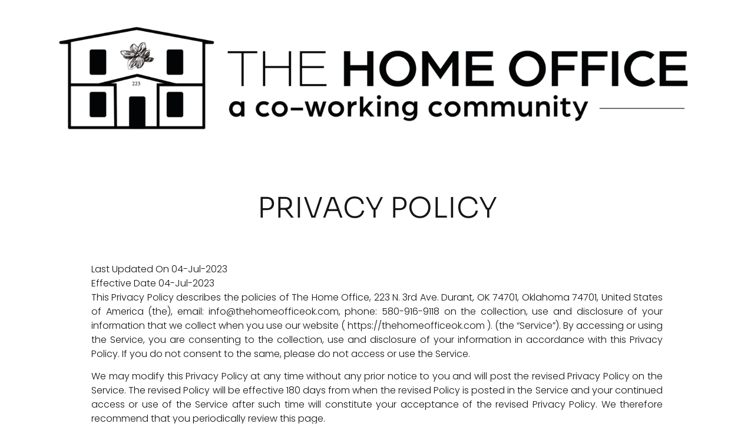

--- FILE ---
content_type: text/html; charset=UTF-8
request_url: https://thehomeofficeok.com/privacy-policy/
body_size: 10772
content:
<!doctype html>
<html lang="en-US">
<head>
	<meta charset="UTF-8">
	<meta name="viewport" content="width=device-width, initial-scale=1">
	<link rel="profile" href="https://gmpg.org/xfn/11">
	<title>Privacy Policy &#8211; The Home Office</title>
<meta name='robots' content='max-image-preview:large' />
	<style>img:is([sizes="auto" i], [sizes^="auto," i]) { contain-intrinsic-size: 3000px 1500px }</style>
	<script id="cookieyes" type="text/javascript" src="https://cdn-cookieyes.com/client_data/c4fcc67ffd0a905e87fc7aec/script.js"></script><link rel="alternate" type="application/rss+xml" title="The Home Office &raquo; Feed" href="https://thehomeofficeok.com/feed/" />
<link rel="alternate" type="application/rss+xml" title="The Home Office &raquo; Comments Feed" href="https://thehomeofficeok.com/comments/feed/" />
<script>
window._wpemojiSettings = {"baseUrl":"https:\/\/s.w.org\/images\/core\/emoji\/16.0.1\/72x72\/","ext":".png","svgUrl":"https:\/\/s.w.org\/images\/core\/emoji\/16.0.1\/svg\/","svgExt":".svg","source":{"concatemoji":"https:\/\/thehomeofficeok.com\/wp-includes\/js\/wp-emoji-release.min.js?ver=6.8.3"}};
/*! This file is auto-generated */
!function(s,n){var o,i,e;function c(e){try{var t={supportTests:e,timestamp:(new Date).valueOf()};sessionStorage.setItem(o,JSON.stringify(t))}catch(e){}}function p(e,t,n){e.clearRect(0,0,e.canvas.width,e.canvas.height),e.fillText(t,0,0);var t=new Uint32Array(e.getImageData(0,0,e.canvas.width,e.canvas.height).data),a=(e.clearRect(0,0,e.canvas.width,e.canvas.height),e.fillText(n,0,0),new Uint32Array(e.getImageData(0,0,e.canvas.width,e.canvas.height).data));return t.every(function(e,t){return e===a[t]})}function u(e,t){e.clearRect(0,0,e.canvas.width,e.canvas.height),e.fillText(t,0,0);for(var n=e.getImageData(16,16,1,1),a=0;a<n.data.length;a++)if(0!==n.data[a])return!1;return!0}function f(e,t,n,a){switch(t){case"flag":return n(e,"\ud83c\udff3\ufe0f\u200d\u26a7\ufe0f","\ud83c\udff3\ufe0f\u200b\u26a7\ufe0f")?!1:!n(e,"\ud83c\udde8\ud83c\uddf6","\ud83c\udde8\u200b\ud83c\uddf6")&&!n(e,"\ud83c\udff4\udb40\udc67\udb40\udc62\udb40\udc65\udb40\udc6e\udb40\udc67\udb40\udc7f","\ud83c\udff4\u200b\udb40\udc67\u200b\udb40\udc62\u200b\udb40\udc65\u200b\udb40\udc6e\u200b\udb40\udc67\u200b\udb40\udc7f");case"emoji":return!a(e,"\ud83e\udedf")}return!1}function g(e,t,n,a){var r="undefined"!=typeof WorkerGlobalScope&&self instanceof WorkerGlobalScope?new OffscreenCanvas(300,150):s.createElement("canvas"),o=r.getContext("2d",{willReadFrequently:!0}),i=(o.textBaseline="top",o.font="600 32px Arial",{});return e.forEach(function(e){i[e]=t(o,e,n,a)}),i}function t(e){var t=s.createElement("script");t.src=e,t.defer=!0,s.head.appendChild(t)}"undefined"!=typeof Promise&&(o="wpEmojiSettingsSupports",i=["flag","emoji"],n.supports={everything:!0,everythingExceptFlag:!0},e=new Promise(function(e){s.addEventListener("DOMContentLoaded",e,{once:!0})}),new Promise(function(t){var n=function(){try{var e=JSON.parse(sessionStorage.getItem(o));if("object"==typeof e&&"number"==typeof e.timestamp&&(new Date).valueOf()<e.timestamp+604800&&"object"==typeof e.supportTests)return e.supportTests}catch(e){}return null}();if(!n){if("undefined"!=typeof Worker&&"undefined"!=typeof OffscreenCanvas&&"undefined"!=typeof URL&&URL.createObjectURL&&"undefined"!=typeof Blob)try{var e="postMessage("+g.toString()+"("+[JSON.stringify(i),f.toString(),p.toString(),u.toString()].join(",")+"));",a=new Blob([e],{type:"text/javascript"}),r=new Worker(URL.createObjectURL(a),{name:"wpTestEmojiSupports"});return void(r.onmessage=function(e){c(n=e.data),r.terminate(),t(n)})}catch(e){}c(n=g(i,f,p,u))}t(n)}).then(function(e){for(var t in e)n.supports[t]=e[t],n.supports.everything=n.supports.everything&&n.supports[t],"flag"!==t&&(n.supports.everythingExceptFlag=n.supports.everythingExceptFlag&&n.supports[t]);n.supports.everythingExceptFlag=n.supports.everythingExceptFlag&&!n.supports.flag,n.DOMReady=!1,n.readyCallback=function(){n.DOMReady=!0}}).then(function(){return e}).then(function(){var e;n.supports.everything||(n.readyCallback(),(e=n.source||{}).concatemoji?t(e.concatemoji):e.wpemoji&&e.twemoji&&(t(e.twemoji),t(e.wpemoji)))}))}((window,document),window._wpemojiSettings);
</script>
<style id='wp-emoji-styles-inline-css'>

	img.wp-smiley, img.emoji {
		display: inline !important;
		border: none !important;
		box-shadow: none !important;
		height: 1em !important;
		width: 1em !important;
		margin: 0 0.07em !important;
		vertical-align: -0.1em !important;
		background: none !important;
		padding: 0 !important;
	}
</style>
<link rel='stylesheet' id='wp-block-library-css' href='https://thehomeofficeok.com/wp-includes/css/dist/block-library/style.min.css?ver=6.8.3' media='all' />
<style id='global-styles-inline-css'>
:root{--wp--preset--aspect-ratio--square: 1;--wp--preset--aspect-ratio--4-3: 4/3;--wp--preset--aspect-ratio--3-4: 3/4;--wp--preset--aspect-ratio--3-2: 3/2;--wp--preset--aspect-ratio--2-3: 2/3;--wp--preset--aspect-ratio--16-9: 16/9;--wp--preset--aspect-ratio--9-16: 9/16;--wp--preset--color--black: #000000;--wp--preset--color--cyan-bluish-gray: #abb8c3;--wp--preset--color--white: #ffffff;--wp--preset--color--pale-pink: #f78da7;--wp--preset--color--vivid-red: #cf2e2e;--wp--preset--color--luminous-vivid-orange: #ff6900;--wp--preset--color--luminous-vivid-amber: #fcb900;--wp--preset--color--light-green-cyan: #7bdcb5;--wp--preset--color--vivid-green-cyan: #00d084;--wp--preset--color--pale-cyan-blue: #8ed1fc;--wp--preset--color--vivid-cyan-blue: #0693e3;--wp--preset--color--vivid-purple: #9b51e0;--wp--preset--gradient--vivid-cyan-blue-to-vivid-purple: linear-gradient(135deg,rgba(6,147,227,1) 0%,rgb(155,81,224) 100%);--wp--preset--gradient--light-green-cyan-to-vivid-green-cyan: linear-gradient(135deg,rgb(122,220,180) 0%,rgb(0,208,130) 100%);--wp--preset--gradient--luminous-vivid-amber-to-luminous-vivid-orange: linear-gradient(135deg,rgba(252,185,0,1) 0%,rgba(255,105,0,1) 100%);--wp--preset--gradient--luminous-vivid-orange-to-vivid-red: linear-gradient(135deg,rgba(255,105,0,1) 0%,rgb(207,46,46) 100%);--wp--preset--gradient--very-light-gray-to-cyan-bluish-gray: linear-gradient(135deg,rgb(238,238,238) 0%,rgb(169,184,195) 100%);--wp--preset--gradient--cool-to-warm-spectrum: linear-gradient(135deg,rgb(74,234,220) 0%,rgb(151,120,209) 20%,rgb(207,42,186) 40%,rgb(238,44,130) 60%,rgb(251,105,98) 80%,rgb(254,248,76) 100%);--wp--preset--gradient--blush-light-purple: linear-gradient(135deg,rgb(255,206,236) 0%,rgb(152,150,240) 100%);--wp--preset--gradient--blush-bordeaux: linear-gradient(135deg,rgb(254,205,165) 0%,rgb(254,45,45) 50%,rgb(107,0,62) 100%);--wp--preset--gradient--luminous-dusk: linear-gradient(135deg,rgb(255,203,112) 0%,rgb(199,81,192) 50%,rgb(65,88,208) 100%);--wp--preset--gradient--pale-ocean: linear-gradient(135deg,rgb(255,245,203) 0%,rgb(182,227,212) 50%,rgb(51,167,181) 100%);--wp--preset--gradient--electric-grass: linear-gradient(135deg,rgb(202,248,128) 0%,rgb(113,206,126) 100%);--wp--preset--gradient--midnight: linear-gradient(135deg,rgb(2,3,129) 0%,rgb(40,116,252) 100%);--wp--preset--font-size--small: 13px;--wp--preset--font-size--medium: 20px;--wp--preset--font-size--large: 36px;--wp--preset--font-size--x-large: 42px;--wp--preset--spacing--20: 0.44rem;--wp--preset--spacing--30: 0.67rem;--wp--preset--spacing--40: 1rem;--wp--preset--spacing--50: 1.5rem;--wp--preset--spacing--60: 2.25rem;--wp--preset--spacing--70: 3.38rem;--wp--preset--spacing--80: 5.06rem;--wp--preset--shadow--natural: 6px 6px 9px rgba(0, 0, 0, 0.2);--wp--preset--shadow--deep: 12px 12px 50px rgba(0, 0, 0, 0.4);--wp--preset--shadow--sharp: 6px 6px 0px rgba(0, 0, 0, 0.2);--wp--preset--shadow--outlined: 6px 6px 0px -3px rgba(255, 255, 255, 1), 6px 6px rgba(0, 0, 0, 1);--wp--preset--shadow--crisp: 6px 6px 0px rgba(0, 0, 0, 1);}:root { --wp--style--global--content-size: 800px;--wp--style--global--wide-size: 1200px; }:where(body) { margin: 0; }.wp-site-blocks > .alignleft { float: left; margin-right: 2em; }.wp-site-blocks > .alignright { float: right; margin-left: 2em; }.wp-site-blocks > .aligncenter { justify-content: center; margin-left: auto; margin-right: auto; }:where(.wp-site-blocks) > * { margin-block-start: 24px; margin-block-end: 0; }:where(.wp-site-blocks) > :first-child { margin-block-start: 0; }:where(.wp-site-blocks) > :last-child { margin-block-end: 0; }:root { --wp--style--block-gap: 24px; }:root :where(.is-layout-flow) > :first-child{margin-block-start: 0;}:root :where(.is-layout-flow) > :last-child{margin-block-end: 0;}:root :where(.is-layout-flow) > *{margin-block-start: 24px;margin-block-end: 0;}:root :where(.is-layout-constrained) > :first-child{margin-block-start: 0;}:root :where(.is-layout-constrained) > :last-child{margin-block-end: 0;}:root :where(.is-layout-constrained) > *{margin-block-start: 24px;margin-block-end: 0;}:root :where(.is-layout-flex){gap: 24px;}:root :where(.is-layout-grid){gap: 24px;}.is-layout-flow > .alignleft{float: left;margin-inline-start: 0;margin-inline-end: 2em;}.is-layout-flow > .alignright{float: right;margin-inline-start: 2em;margin-inline-end: 0;}.is-layout-flow > .aligncenter{margin-left: auto !important;margin-right: auto !important;}.is-layout-constrained > .alignleft{float: left;margin-inline-start: 0;margin-inline-end: 2em;}.is-layout-constrained > .alignright{float: right;margin-inline-start: 2em;margin-inline-end: 0;}.is-layout-constrained > .aligncenter{margin-left: auto !important;margin-right: auto !important;}.is-layout-constrained > :where(:not(.alignleft):not(.alignright):not(.alignfull)){max-width: var(--wp--style--global--content-size);margin-left: auto !important;margin-right: auto !important;}.is-layout-constrained > .alignwide{max-width: var(--wp--style--global--wide-size);}body .is-layout-flex{display: flex;}.is-layout-flex{flex-wrap: wrap;align-items: center;}.is-layout-flex > :is(*, div){margin: 0;}body .is-layout-grid{display: grid;}.is-layout-grid > :is(*, div){margin: 0;}body{padding-top: 0px;padding-right: 0px;padding-bottom: 0px;padding-left: 0px;}a:where(:not(.wp-element-button)){text-decoration: underline;}:root :where(.wp-element-button, .wp-block-button__link){background-color: #32373c;border-width: 0;color: #fff;font-family: inherit;font-size: inherit;line-height: inherit;padding: calc(0.667em + 2px) calc(1.333em + 2px);text-decoration: none;}.has-black-color{color: var(--wp--preset--color--black) !important;}.has-cyan-bluish-gray-color{color: var(--wp--preset--color--cyan-bluish-gray) !important;}.has-white-color{color: var(--wp--preset--color--white) !important;}.has-pale-pink-color{color: var(--wp--preset--color--pale-pink) !important;}.has-vivid-red-color{color: var(--wp--preset--color--vivid-red) !important;}.has-luminous-vivid-orange-color{color: var(--wp--preset--color--luminous-vivid-orange) !important;}.has-luminous-vivid-amber-color{color: var(--wp--preset--color--luminous-vivid-amber) !important;}.has-light-green-cyan-color{color: var(--wp--preset--color--light-green-cyan) !important;}.has-vivid-green-cyan-color{color: var(--wp--preset--color--vivid-green-cyan) !important;}.has-pale-cyan-blue-color{color: var(--wp--preset--color--pale-cyan-blue) !important;}.has-vivid-cyan-blue-color{color: var(--wp--preset--color--vivid-cyan-blue) !important;}.has-vivid-purple-color{color: var(--wp--preset--color--vivid-purple) !important;}.has-black-background-color{background-color: var(--wp--preset--color--black) !important;}.has-cyan-bluish-gray-background-color{background-color: var(--wp--preset--color--cyan-bluish-gray) !important;}.has-white-background-color{background-color: var(--wp--preset--color--white) !important;}.has-pale-pink-background-color{background-color: var(--wp--preset--color--pale-pink) !important;}.has-vivid-red-background-color{background-color: var(--wp--preset--color--vivid-red) !important;}.has-luminous-vivid-orange-background-color{background-color: var(--wp--preset--color--luminous-vivid-orange) !important;}.has-luminous-vivid-amber-background-color{background-color: var(--wp--preset--color--luminous-vivid-amber) !important;}.has-light-green-cyan-background-color{background-color: var(--wp--preset--color--light-green-cyan) !important;}.has-vivid-green-cyan-background-color{background-color: var(--wp--preset--color--vivid-green-cyan) !important;}.has-pale-cyan-blue-background-color{background-color: var(--wp--preset--color--pale-cyan-blue) !important;}.has-vivid-cyan-blue-background-color{background-color: var(--wp--preset--color--vivid-cyan-blue) !important;}.has-vivid-purple-background-color{background-color: var(--wp--preset--color--vivid-purple) !important;}.has-black-border-color{border-color: var(--wp--preset--color--black) !important;}.has-cyan-bluish-gray-border-color{border-color: var(--wp--preset--color--cyan-bluish-gray) !important;}.has-white-border-color{border-color: var(--wp--preset--color--white) !important;}.has-pale-pink-border-color{border-color: var(--wp--preset--color--pale-pink) !important;}.has-vivid-red-border-color{border-color: var(--wp--preset--color--vivid-red) !important;}.has-luminous-vivid-orange-border-color{border-color: var(--wp--preset--color--luminous-vivid-orange) !important;}.has-luminous-vivid-amber-border-color{border-color: var(--wp--preset--color--luminous-vivid-amber) !important;}.has-light-green-cyan-border-color{border-color: var(--wp--preset--color--light-green-cyan) !important;}.has-vivid-green-cyan-border-color{border-color: var(--wp--preset--color--vivid-green-cyan) !important;}.has-pale-cyan-blue-border-color{border-color: var(--wp--preset--color--pale-cyan-blue) !important;}.has-vivid-cyan-blue-border-color{border-color: var(--wp--preset--color--vivid-cyan-blue) !important;}.has-vivid-purple-border-color{border-color: var(--wp--preset--color--vivid-purple) !important;}.has-vivid-cyan-blue-to-vivid-purple-gradient-background{background: var(--wp--preset--gradient--vivid-cyan-blue-to-vivid-purple) !important;}.has-light-green-cyan-to-vivid-green-cyan-gradient-background{background: var(--wp--preset--gradient--light-green-cyan-to-vivid-green-cyan) !important;}.has-luminous-vivid-amber-to-luminous-vivid-orange-gradient-background{background: var(--wp--preset--gradient--luminous-vivid-amber-to-luminous-vivid-orange) !important;}.has-luminous-vivid-orange-to-vivid-red-gradient-background{background: var(--wp--preset--gradient--luminous-vivid-orange-to-vivid-red) !important;}.has-very-light-gray-to-cyan-bluish-gray-gradient-background{background: var(--wp--preset--gradient--very-light-gray-to-cyan-bluish-gray) !important;}.has-cool-to-warm-spectrum-gradient-background{background: var(--wp--preset--gradient--cool-to-warm-spectrum) !important;}.has-blush-light-purple-gradient-background{background: var(--wp--preset--gradient--blush-light-purple) !important;}.has-blush-bordeaux-gradient-background{background: var(--wp--preset--gradient--blush-bordeaux) !important;}.has-luminous-dusk-gradient-background{background: var(--wp--preset--gradient--luminous-dusk) !important;}.has-pale-ocean-gradient-background{background: var(--wp--preset--gradient--pale-ocean) !important;}.has-electric-grass-gradient-background{background: var(--wp--preset--gradient--electric-grass) !important;}.has-midnight-gradient-background{background: var(--wp--preset--gradient--midnight) !important;}.has-small-font-size{font-size: var(--wp--preset--font-size--small) !important;}.has-medium-font-size{font-size: var(--wp--preset--font-size--medium) !important;}.has-large-font-size{font-size: var(--wp--preset--font-size--large) !important;}.has-x-large-font-size{font-size: var(--wp--preset--font-size--x-large) !important;}
:root :where(.wp-block-pullquote){font-size: 1.5em;line-height: 1.6;}
</style>
<link rel='stylesheet' id='wp-components-css' href='https://thehomeofficeok.com/wp-includes/css/dist/components/style.min.css?ver=6.8.3' media='all' />
<link rel='stylesheet' id='godaddy-styles-css' href='https://thehomeofficeok.com/wp-content/mu-plugins/vendor/wpex/godaddy-launch/includes/Dependencies/GoDaddy/Styles/build/latest.css?ver=2.0.2' media='all' />
<link rel='stylesheet' id='hello-elementor-css' href='https://thehomeofficeok.com/wp-content/themes/hello-elementor/assets/css/reset.css?ver=3.4.5' media='all' />
<link rel='stylesheet' id='hello-elementor-theme-style-css' href='https://thehomeofficeok.com/wp-content/themes/hello-elementor/assets/css/theme.css?ver=3.4.5' media='all' />
<link rel='stylesheet' id='hello-elementor-header-footer-css' href='https://thehomeofficeok.com/wp-content/themes/hello-elementor/assets/css/header-footer.css?ver=3.4.5' media='all' />
<link rel='stylesheet' id='elementor-frontend-css' href='https://thehomeofficeok.com/wp-content/plugins/elementor/assets/css/frontend.min.css?ver=3.34.1' media='all' />
<link rel='stylesheet' id='elementor-post-18-css' href='https://thehomeofficeok.com/wp-content/uploads/elementor/css/post-18.css?ver=1767866402' media='all' />
<link rel='stylesheet' id='widget-icon-list-css' href='https://thehomeofficeok.com/wp-content/plugins/elementor/assets/css/widget-icon-list.min.css?ver=3.34.1' media='all' />
<link rel='stylesheet' id='widget-heading-css' href='https://thehomeofficeok.com/wp-content/plugins/elementor/assets/css/widget-heading.min.css?ver=3.34.1' media='all' />
<link rel='stylesheet' id='elementor-icons-css' href='https://thehomeofficeok.com/wp-content/plugins/elementor/assets/lib/eicons/css/elementor-icons.min.css?ver=5.45.0' media='all' />
<link rel='stylesheet' id='elementor-post-63-css' href='https://thehomeofficeok.com/wp-content/uploads/elementor/css/post-63.css?ver=1767866403' media='all' />
<link rel='stylesheet' id='elementor-post-207-css' href='https://thehomeofficeok.com/wp-content/uploads/elementor/css/post-207.css?ver=1767875439' media='all' />
<link rel='stylesheet' id='elementor-gf-local-opensans-css' href='https://thehomeofficeok.com/wp-content/uploads/elementor/google-fonts/css/opensans.css?ver=1742236697' media='all' />
<link rel='stylesheet' id='elementor-gf-local-intertight-css' href='https://thehomeofficeok.com/wp-content/uploads/elementor/google-fonts/css/intertight.css?ver=1742236706' media='all' />
<link rel='stylesheet' id='elementor-gf-local-inter-css' href='https://thehomeofficeok.com/wp-content/uploads/elementor/google-fonts/css/inter.css?ver=1742236715' media='all' />
<link rel='stylesheet' id='elementor-gf-local-sora-css' href='https://thehomeofficeok.com/wp-content/uploads/elementor/google-fonts/css/sora.css?ver=1742236716' media='all' />
<link rel='stylesheet' id='elementor-gf-local-poppins-css' href='https://thehomeofficeok.com/wp-content/uploads/elementor/google-fonts/css/poppins.css?ver=1742291038' media='all' />
<script src="https://thehomeofficeok.com/wp-includes/js/jquery/jquery.min.js?ver=3.7.1" id="jquery-core-js"></script>
<script src="https://thehomeofficeok.com/wp-includes/js/jquery/jquery-migrate.min.js?ver=3.4.1" id="jquery-migrate-js"></script>
<link rel="https://api.w.org/" href="https://thehomeofficeok.com/wp-json/" /><link rel="alternate" title="JSON" type="application/json" href="https://thehomeofficeok.com/wp-json/wp/v2/pages/201" /><link rel="EditURI" type="application/rsd+xml" title="RSD" href="https://thehomeofficeok.com/xmlrpc.php?rsd" />
<link rel="canonical" href="https://thehomeofficeok.com/privacy-policy/" />
<link rel='shortlink' href='https://thehomeofficeok.com/?p=201' />
<link rel="alternate" title="oEmbed (JSON)" type="application/json+oembed" href="https://thehomeofficeok.com/wp-json/oembed/1.0/embed?url=https%3A%2F%2Fthehomeofficeok.com%2Fprivacy-policy%2F" />
<link rel="alternate" title="oEmbed (XML)" type="text/xml+oembed" href="https://thehomeofficeok.com/wp-json/oembed/1.0/embed?url=https%3A%2F%2Fthehomeofficeok.com%2Fprivacy-policy%2F&#038;format=xml" />
<meta name="generator" content="Elementor 3.34.1; features: additional_custom_breakpoints; settings: css_print_method-external, google_font-enabled, font_display-swap">
			<style>
				.e-con.e-parent:nth-of-type(n+4):not(.e-lazyloaded):not(.e-no-lazyload),
				.e-con.e-parent:nth-of-type(n+4):not(.e-lazyloaded):not(.e-no-lazyload) * {
					background-image: none !important;
				}
				@media screen and (max-height: 1024px) {
					.e-con.e-parent:nth-of-type(n+3):not(.e-lazyloaded):not(.e-no-lazyload),
					.e-con.e-parent:nth-of-type(n+3):not(.e-lazyloaded):not(.e-no-lazyload) * {
						background-image: none !important;
					}
				}
				@media screen and (max-height: 640px) {
					.e-con.e-parent:nth-of-type(n+2):not(.e-lazyloaded):not(.e-no-lazyload),
					.e-con.e-parent:nth-of-type(n+2):not(.e-lazyloaded):not(.e-no-lazyload) * {
						background-image: none !important;
					}
				}
			</style>
			<link rel="icon" href="https://thehomeofficeok.com/wp-content/uploads/2023/06/The-Home-OfficeMagnolia-ICON-copy-100-150x150.jpg" sizes="32x32" />
<link rel="icon" href="https://thehomeofficeok.com/wp-content/uploads/2023/06/The-Home-OfficeMagnolia-ICON-copy-100.jpg" sizes="192x192" />
<link rel="apple-touch-icon" href="https://thehomeofficeok.com/wp-content/uploads/2023/06/The-Home-OfficeMagnolia-ICON-copy-100.jpg" />
<meta name="msapplication-TileImage" content="https://thehomeofficeok.com/wp-content/uploads/2023/06/The-Home-OfficeMagnolia-ICON-copy-100.jpg" />
</head>
<body class="wp-singular page-template-default page page-id-201 wp-custom-logo wp-embed-responsive wp-theme-hello-elementor hello-elementor-default elementor-default elementor-kit-18 elementor-page-207">


<a class="skip-link screen-reader-text" href="#content">Skip to content</a>

<header id="site-header" class="site-header dynamic-header menu-dropdown-tablet">
	<div class="header-inner">
		<div class="site-branding show-logo">
							<div class="site-logo show">
					<a href="https://thehomeofficeok.com/" class="custom-logo-link" rel="home"><img fetchpriority="high" width="3546" height="715" src="https://thehomeofficeok.com/wp-content/uploads/2023/06/The-Home-Office_Letterhead-with-Tagline@4x.png" class="custom-logo" alt="The Home Office" decoding="async" srcset="https://thehomeofficeok.com/wp-content/uploads/2023/06/The-Home-Office_Letterhead-with-Tagline@4x.png 3546w, https://thehomeofficeok.com/wp-content/uploads/2023/06/The-Home-Office_Letterhead-with-Tagline@4x-300x60.png 300w, https://thehomeofficeok.com/wp-content/uploads/2023/06/The-Home-Office_Letterhead-with-Tagline@4x-1024x206.png 1024w, https://thehomeofficeok.com/wp-content/uploads/2023/06/The-Home-Office_Letterhead-with-Tagline@4x-768x155.png 768w, https://thehomeofficeok.com/wp-content/uploads/2023/06/The-Home-Office_Letterhead-with-Tagline@4x-1536x310.png 1536w, https://thehomeofficeok.com/wp-content/uploads/2023/06/The-Home-Office_Letterhead-with-Tagline@4x-2048x413.png 2048w" sizes="(max-width: 3546px) 100vw, 3546px" /></a>				</div>
					</div>

					</div>
</header>
		<div data-elementor-type="single-post" data-elementor-id="207" class="elementor elementor-207 elementor-location-single post-201 page type-page status-publish hentry" data-elementor-post-type="elementor_library">
			<div class="elementor-element elementor-element-48a1bfbf e-flex e-con-boxed e-con e-parent" data-id="48a1bfbf" data-element_type="container">
					<div class="e-con-inner">
				<div class="elementor-element elementor-element-8a2ead6 elementor-widget elementor-widget-theme-post-title elementor-page-title elementor-widget-heading" data-id="8a2ead6" data-element_type="widget" data-widget_type="theme-post-title.default">
				<div class="elementor-widget-container">
					<h1 class="elementor-heading-title elementor-size-default">Privacy Policy</h1>				</div>
				</div>
					</div>
				</div>
		<div class="elementor-element elementor-element-c415e07 e-flex e-con-boxed e-con e-parent" data-id="c415e07" data-element_type="container">
					<div class="e-con-inner">
				<div class="elementor-element elementor-element-3a4dd2f4 elementor-widget elementor-widget-theme-post-content" data-id="3a4dd2f4" data-element_type="widget" data-widget_type="theme-post-content.default">
				<div class="elementor-widget-container">
					
<h2<span>Last Updated On 04-Jul-2023</span>
<br><span>Effective Date 04-Jul-2023</span>
</h2>

<p class="privacy-policy-p">
    This Privacy Policy describes the policies of

    The Home Office,
    223 N. 3rd Ave. Durant, OK 74701,
    Oklahoma
    74701,
    United States of America (the),
    email: info@thehomeofficeok.com,
    phone: 580-916-9118

    on the collection,
    use and disclosure of your information that we collect
    when you use our website ( https://thehomeofficeok.com ).
    (the “Service”). By accessing or using
    the
    Service, you are consenting to the collection, use and
    disclosure of your information in accordance with this
    Privacy Policy. If you do not consent to the same,
    please do not access or use the Service.
</p>

<p class="privacy-policy-p">
    We may modify this Privacy Policy at any time without
    any prior notice to you and will post the revised
    Privacy Policy on the Service. The revised Policy will
    be effective 180 days from when the
    revised Policy is posted in the Service and your
    continued access or use of the Service after such time
    will constitute your acceptance of the revised Privacy
    Policy. We therefore recommend that you periodically
    review this page.
</p>

<ol class="privacy-policy-ol">
    
    

        <li>
        <h2 class="privacy-policy-h2">
            How We Use Your Information:
        </h2>
        <p class="privacy-policy-p">
            We will use the information that we collect
            about you for the following purposes:
        </p>
        <ol class="privacy-policy-ol">

            
            
            
            
            
            
                        <li>Support</li>
            
            
                        <li>Targeted advertising</li>
            
            
                        <li>Site protection</li>
            
            
                        <li>Dispute resolution</li>
            
            
        </ol>
        <p class="privacy-policy-p">
            If we want to use your information for any other
            purpose, we will ask you for consent and will
            use your information only on receiving your
            consent and then, only for the purpose(s) for
            which grant consent unless we are required to do
            otherwise by law.
        </p>
    </li>
    
    
    <li>
        <h2 class="privacy-policy-h2">
            How We Share Your Information:
        </h2>


                <p class="privacy-policy-p">
            We will not transfer your personal information
            to any third party without seeking your consent,
            except in limited circumstances as described
            below:
        </p>
        <ol class="privacy-policy-ol">
            
            
            
            
                        <li>Analytics</li>
            
            
                    </ol>
        
        <p class="privacy-policy-p">
            We require such third party’s to use the
            personal information we transfer to them only
            for the purpose for which it was transferred and
            not to retain it for longer than is required for
            fulfilling the said purpose.
        </p>
        <p class="privacy-policy-p">
            We may also disclose your personal information
            for the following: (1) to comply with applicable
            law, regulation, court order or other legal
            process; (2) to enforce your agreements with us,
            including this Privacy Policy; or (3) to respond
            to claims that your use of the Service violates
            any third-party rights. If the Service or our
            company is merged or acquired with another
            company, your information will be one of the
            assets that is transferred to the new owner.
        </p>
    </li>
    

    
    <li>
        <h2 class="privacy-policy-h2">
            Your Rights:
        </h2>
        <p class="privacy-policy-p">
            Depending on the law that applies, you may have
            a right to access and rectify or erase your
            personal data or receive a copy of your personal
            data, restrict or object to the active
            processing of your data, ask us to share (port)
            your personal information to another entity,
            withdraw any consent you provided to us to
            process your data, a right to lodge a complaint
            with a statutory authority and such other rights
            as may be relevant under applicable laws. To
            exercise these rights, you can write to us at
            info@thehomeofficeok.com.
            We will respond to your
            request in accordance with applicable law.
        </p>

        
        <p class="privacy-policy-p">
            Do note that if you do not allow us to collect
            or process the required personal information or
            withdraw the consent to process the same for the
            required purposes, you may not be able to access
            or use the services for which your information
            was sought.
        </p>
    </li>
        <li>
        <h2 class="privacy-policy-h2">
            Cookies Etc.
        </h2>
        <p class="privacy-policy-p">

            
            To learn more about how we use these
            and your choices in relation to these tracking
            technologies, please refer to our
            <a href="https://thehomeofficeok.com/cookie-policy">Cookie Policy.</a>
        </p>
    </li>
    
    <li>
        <h2 class="privacy-policy-h2">
            Security:
        </h2>
        <p class="privacy-policy-p">
            The security of your information is important to
            us and we will use reasonable security measures
            to prevent the loss, misuse or unauthorized
            alteration of your information under our
            control. However, given the inherent risks, we
            cannot guarantee absolute security and
            consequently, we cannot ensure or warrant the
            security of any information you transmit to us
            and you do so at your own risk.
        </p>
    </li>

        <li>
        <h2 class="privacy-policy-h2">
            Third Party Links &#038; Use Of Your Information:
        </h2>
        <p class="privacy-policy-p">
            Our Service may contain links to other websites
            that are not operated by us. This Privacy Policy
            does not address the privacy policy and other
            practices of any third parties, including any
            third party operating any website or service
            that may be accessible via a link on the
            Service. We strongly advise you to review the
            privacy policy of every site you visit. We have
            no control over and assume no responsibility for
            the content, privacy policies or practices of
            any third party sites or services.
        </p>
    </li>
    
    <li>
        <h2 class="privacy-policy-h2">
            Grievance / Data Protection Officer:
        </h2>
        <p class="privacy-policy-p">
            If you have any queries or concerns about the
            processing of your information that is available
            with us, you may email our Grievance Officer at
            The Home Office,
            223 N. 3rd Ave. Durant, OK 74701,
            email: info@thehomeofficeok.com.
            We will address your concerns in accordance with applicable law.
        </p>
    </li>
</ol>
<p class="privacy-policy-p">
    Privacy Policy generated with  <a target="_blank" href="https://www.cookieyes.com/?utm_source=PP&#038;utm_medium=footer&#038;utm_campaign=UW" rel="noopener">CookieYes</a>.
</p>
				</div>
				</div>
					</div>
				</div>
				</div>
				<footer data-elementor-type="footer" data-elementor-id="63" class="elementor elementor-63 elementor-location-footer" data-elementor-post-type="elementor_library">
			<div class="elementor-element elementor-element-e6d17e2 e-con-full e-flex e-con e-parent" data-id="e6d17e2" data-element_type="container" data-settings="{&quot;background_background&quot;:&quot;classic&quot;}">
				<div class="elementor-element elementor-element-9c1f5be elementor-icon-list--layout-inline elementor-list-item-link-full_width elementor-widget elementor-widget-icon-list" data-id="9c1f5be" data-element_type="widget" data-widget_type="icon-list.default">
				<div class="elementor-widget-container">
							<ul class="elementor-icon-list-items elementor-inline-items">
							<li class="elementor-icon-list-item elementor-inline-item">
											<a href="https://thehomeofficeok.com/privacy-policy/">

											<span class="elementor-icon-list-text">Privacy Policy</span>
											</a>
									</li>
								<li class="elementor-icon-list-item elementor-inline-item">
											<a href="https://thehomeofficeok.com/cookie-policy/">

											<span class="elementor-icon-list-text">Cookie Policy</span>
											</a>
									</li>
								<li class="elementor-icon-list-item elementor-inline-item">
										<span class="elementor-icon-list-text">Site Map</span>
									</li>
						</ul>
						</div>
				</div>
				<div class="elementor-element elementor-element-ffa9ad8 elementor-widget__width-auto elementor-widget elementor-widget-heading" data-id="ffa9ad8" data-element_type="widget" data-widget_type="heading.default">
				<div class="elementor-widget-container">
					<p class="elementor-heading-title elementor-size-default">© 2026 The Home Office. All Rights Reserved.</p>				</div>
				</div>
				</div>
				</footer>
		
<script type="speculationrules">
{"prefetch":[{"source":"document","where":{"and":[{"href_matches":"\/*"},{"not":{"href_matches":["\/wp-*.php","\/wp-admin\/*","\/wp-content\/uploads\/*","\/wp-content\/*","\/wp-content\/plugins\/*","\/wp-content\/themes\/hello-elementor\/*","\/*\\?(.+)"]}},{"not":{"selector_matches":"a[rel~=\"nofollow\"]"}},{"not":{"selector_matches":".no-prefetch, .no-prefetch a"}}]},"eagerness":"conservative"}]}
</script>
			<script>
				const lazyloadRunObserver = () => {
					const lazyloadBackgrounds = document.querySelectorAll( `.e-con.e-parent:not(.e-lazyloaded)` );
					const lazyloadBackgroundObserver = new IntersectionObserver( ( entries ) => {
						entries.forEach( ( entry ) => {
							if ( entry.isIntersecting ) {
								let lazyloadBackground = entry.target;
								if( lazyloadBackground ) {
									lazyloadBackground.classList.add( 'e-lazyloaded' );
								}
								lazyloadBackgroundObserver.unobserve( entry.target );
							}
						});
					}, { rootMargin: '200px 0px 200px 0px' } );
					lazyloadBackgrounds.forEach( ( lazyloadBackground ) => {
						lazyloadBackgroundObserver.observe( lazyloadBackground );
					} );
				};
				const events = [
					'DOMContentLoaded',
					'elementor/lazyload/observe',
				];
				events.forEach( ( event ) => {
					document.addEventListener( event, lazyloadRunObserver );
				} );
			</script>
			<script src="https://thehomeofficeok.com/wp-content/themes/hello-elementor/assets/js/hello-frontend.js?ver=3.4.5" id="hello-theme-frontend-js"></script>
<script src="https://thehomeofficeok.com/wp-content/plugins/elementor/assets/js/webpack.runtime.min.js?ver=3.34.1" id="elementor-webpack-runtime-js"></script>
<script src="https://thehomeofficeok.com/wp-content/plugins/elementor/assets/js/frontend-modules.min.js?ver=3.34.1" id="elementor-frontend-modules-js"></script>
<script src="https://thehomeofficeok.com/wp-includes/js/jquery/ui/core.min.js?ver=1.13.3" id="jquery-ui-core-js"></script>
<script id="elementor-frontend-js-before">
var elementorFrontendConfig = {"environmentMode":{"edit":false,"wpPreview":false,"isScriptDebug":false},"i18n":{"shareOnFacebook":"Share on Facebook","shareOnTwitter":"Share on Twitter","pinIt":"Pin it","download":"Download","downloadImage":"Download image","fullscreen":"Fullscreen","zoom":"Zoom","share":"Share","playVideo":"Play Video","previous":"Previous","next":"Next","close":"Close","a11yCarouselPrevSlideMessage":"Previous slide","a11yCarouselNextSlideMessage":"Next slide","a11yCarouselFirstSlideMessage":"This is the first slide","a11yCarouselLastSlideMessage":"This is the last slide","a11yCarouselPaginationBulletMessage":"Go to slide"},"is_rtl":false,"breakpoints":{"xs":0,"sm":480,"md":768,"lg":1025,"xl":1440,"xxl":1600},"responsive":{"breakpoints":{"mobile":{"label":"Mobile Portrait","value":767,"default_value":767,"direction":"max","is_enabled":true},"mobile_extra":{"label":"Mobile Landscape","value":880,"default_value":880,"direction":"max","is_enabled":false},"tablet":{"label":"Tablet Portrait","value":1024,"default_value":1024,"direction":"max","is_enabled":true},"tablet_extra":{"label":"Tablet Landscape","value":1200,"default_value":1200,"direction":"max","is_enabled":false},"laptop":{"label":"Laptop","value":1366,"default_value":1366,"direction":"max","is_enabled":false},"widescreen":{"label":"Widescreen","value":2400,"default_value":2400,"direction":"min","is_enabled":false}},"hasCustomBreakpoints":false},"version":"3.34.1","is_static":false,"experimentalFeatures":{"additional_custom_breakpoints":true,"container":true,"theme_builder_v2":true,"hello-theme-header-footer":true,"nested-elements":true,"home_screen":true,"global_classes_should_enforce_capabilities":true,"e_variables":true,"cloud-library":true,"e_opt_in_v4_page":true,"e_interactions":true,"import-export-customization":true,"e_pro_variables":true},"urls":{"assets":"https:\/\/thehomeofficeok.com\/wp-content\/plugins\/elementor\/assets\/","ajaxurl":"https:\/\/thehomeofficeok.com\/wp-admin\/admin-ajax.php","uploadUrl":"https:\/\/thehomeofficeok.com\/wp-content\/uploads"},"nonces":{"floatingButtonsClickTracking":"582e9e3bfc"},"swiperClass":"swiper","settings":{"page":[],"editorPreferences":[]},"kit":{"active_breakpoints":["viewport_mobile","viewport_tablet"],"global_image_lightbox":"yes","lightbox_enable_counter":"yes","lightbox_enable_fullscreen":"yes","lightbox_enable_zoom":"yes","lightbox_enable_share":"yes","lightbox_title_src":"title","lightbox_description_src":"description","hello_header_logo_type":"logo","hello_header_menu_layout":"horizontal","hello_footer_logo_type":"logo"},"post":{"id":201,"title":"Privacy%20Policy%20%E2%80%93%20The%20Home%20Office","excerpt":"","featuredImage":false}};
</script>
<script src="https://thehomeofficeok.com/wp-content/plugins/elementor/assets/js/frontend.min.js?ver=3.34.1" id="elementor-frontend-js"></script>
<script src="https://thehomeofficeok.com/wp-content/plugins/elementor-pro/assets/js/webpack-pro.runtime.min.js?ver=3.34.0" id="elementor-pro-webpack-runtime-js"></script>
<script src="https://thehomeofficeok.com/wp-includes/js/dist/hooks.min.js?ver=4d63a3d491d11ffd8ac6" id="wp-hooks-js"></script>
<script src="https://thehomeofficeok.com/wp-includes/js/dist/i18n.min.js?ver=5e580eb46a90c2b997e6" id="wp-i18n-js"></script>
<script id="wp-i18n-js-after">
wp.i18n.setLocaleData( { 'text direction\u0004ltr': [ 'ltr' ] } );
</script>
<script id="elementor-pro-frontend-js-before">
var ElementorProFrontendConfig = {"ajaxurl":"https:\/\/thehomeofficeok.com\/wp-admin\/admin-ajax.php","nonce":"9820f40e29","urls":{"assets":"https:\/\/thehomeofficeok.com\/wp-content\/plugins\/elementor-pro\/assets\/","rest":"https:\/\/thehomeofficeok.com\/wp-json\/"},"settings":{"lazy_load_background_images":true},"popup":{"hasPopUps":false},"shareButtonsNetworks":{"facebook":{"title":"Facebook","has_counter":true},"twitter":{"title":"Twitter"},"linkedin":{"title":"LinkedIn","has_counter":true},"pinterest":{"title":"Pinterest","has_counter":true},"reddit":{"title":"Reddit","has_counter":true},"vk":{"title":"VK","has_counter":true},"odnoklassniki":{"title":"OK","has_counter":true},"tumblr":{"title":"Tumblr"},"digg":{"title":"Digg"},"skype":{"title":"Skype"},"stumbleupon":{"title":"StumbleUpon","has_counter":true},"mix":{"title":"Mix"},"telegram":{"title":"Telegram"},"pocket":{"title":"Pocket","has_counter":true},"xing":{"title":"XING","has_counter":true},"whatsapp":{"title":"WhatsApp"},"email":{"title":"Email"},"print":{"title":"Print"},"x-twitter":{"title":"X"},"threads":{"title":"Threads"}},"facebook_sdk":{"lang":"en_US","app_id":""},"lottie":{"defaultAnimationUrl":"https:\/\/thehomeofficeok.com\/wp-content\/plugins\/elementor-pro\/modules\/lottie\/assets\/animations\/default.json"}};
</script>
<script src="https://thehomeofficeok.com/wp-content/plugins/elementor-pro/assets/js/frontend.min.js?ver=3.34.0" id="elementor-pro-frontend-js"></script>
<script src="https://thehomeofficeok.com/wp-content/plugins/elementor-pro/assets/js/elements-handlers.min.js?ver=3.34.0" id="pro-elements-handlers-js"></script>
		<script>'undefined'=== typeof _trfq || (window._trfq = []);'undefined'=== typeof _trfd && (window._trfd=[]),
                _trfd.push({'tccl.baseHost':'secureserver.net'}),
                _trfd.push({'ap':'wpaas_v2'},
                    {'server':'7dd7346e2b6e'},
                    {'pod':'c19-prod-p3-us-west-2'},
                                        {'xid':'45141462'},
                    {'wp':'6.8.3'},
                    {'php':'8.2.30'},
                    {'loggedin':'0'},
                    {'cdn':'1'},
                    {'builder':'wp-block-editor'},
                    {'theme':'hello-elementor'},
                    {'wds':'0'},
                    {'wp_alloptions_count':'390'},
                    {'wp_alloptions_bytes':'59409'},
                    {'gdl_coming_soon_page':'0'}
                    , {'appid':'368388'}                 );
            var trafficScript = document.createElement('script'); trafficScript.src = 'https://img1.wsimg.com/signals/js/clients/scc-c2/scc-c2.min.js'; window.document.head.appendChild(trafficScript);</script>
		<script>window.addEventListener('click', function (elem) { var _elem$target, _elem$target$dataset, _window, _window$_trfq; return (elem === null || elem === void 0 ? void 0 : (_elem$target = elem.target) === null || _elem$target === void 0 ? void 0 : (_elem$target$dataset = _elem$target.dataset) === null || _elem$target$dataset === void 0 ? void 0 : _elem$target$dataset.eid) && ((_window = window) === null || _window === void 0 ? void 0 : (_window$_trfq = _window._trfq) === null || _window$_trfq === void 0 ? void 0 : _window$_trfq.push(["cmdLogEvent", "click", elem.target.dataset.eid]));});</script>
		<script src='https://img1.wsimg.com/traffic-assets/js/tccl-tti.min.js' onload="window.tti.calculateTTI()"></script>
		
</body>
</html>


--- FILE ---
content_type: text/css
request_url: https://thehomeofficeok.com/wp-content/uploads/elementor/css/post-63.css?ver=1767866403
body_size: 420
content:
.elementor-63 .elementor-element.elementor-element-e6d17e2{--display:flex;--flex-direction:row;--container-widget-width:calc( ( 1 - var( --container-widget-flex-grow ) ) * 100% );--container-widget-height:100%;--container-widget-flex-grow:1;--container-widget-align-self:stretch;--flex-wrap-mobile:wrap;--justify-content:space-between;--align-items:center;--gap:0px 0px;--row-gap:0px;--column-gap:0px;--padding-top:1.5%;--padding-bottom:1.5%;--padding-left:4%;--padding-right:4%;}.elementor-63 .elementor-element.elementor-element-e6d17e2:not(.elementor-motion-effects-element-type-background), .elementor-63 .elementor-element.elementor-element-e6d17e2 > .elementor-motion-effects-container > .elementor-motion-effects-layer{background-color:#2D2C2F;}.elementor-widget-icon-list .elementor-icon-list-item:not(:last-child):after{border-color:var( --e-global-color-text );}.elementor-widget-icon-list .elementor-icon-list-icon i{color:var( --e-global-color-primary );}.elementor-widget-icon-list .elementor-icon-list-icon svg{fill:var( --e-global-color-primary );}.elementor-widget-icon-list .elementor-icon-list-item > .elementor-icon-list-text, .elementor-widget-icon-list .elementor-icon-list-item > a{font-family:var( --e-global-typography-text-font-family ), Sans-serif;font-size:var( --e-global-typography-text-font-size );font-weight:var( --e-global-typography-text-font-weight );}.elementor-widget-icon-list .elementor-icon-list-text{color:var( --e-global-color-secondary );}.elementor-63 .elementor-element.elementor-element-9c1f5be .elementor-icon-list-icon i{transition:color 0.3s;}.elementor-63 .elementor-element.elementor-element-9c1f5be .elementor-icon-list-icon svg{transition:fill 0.3s;}.elementor-63 .elementor-element.elementor-element-9c1f5be{--e-icon-list-icon-size:14px;--icon-vertical-offset:0px;}.elementor-63 .elementor-element.elementor-element-9c1f5be .elementor-icon-list-item > .elementor-icon-list-text, .elementor-63 .elementor-element.elementor-element-9c1f5be .elementor-icon-list-item > a{font-family:"Inter", Sans-serif;font-size:11px;font-weight:300;}.elementor-63 .elementor-element.elementor-element-9c1f5be .elementor-icon-list-text{color:var( --e-global-color-accent );transition:color 0.3s;}.elementor-widget-heading .elementor-heading-title{font-family:var( --e-global-typography-primary-font-family ), Sans-serif;font-size:var( --e-global-typography-primary-font-size );font-weight:var( --e-global-typography-primary-font-weight );text-transform:var( --e-global-typography-primary-text-transform );line-height:var( --e-global-typography-primary-line-height );color:var( --e-global-color-primary );}.elementor-63 .elementor-element.elementor-element-ffa9ad8{width:auto;max-width:auto;text-align:center;}.elementor-63 .elementor-element.elementor-element-ffa9ad8 .elementor-heading-title{font-family:"Inter", Sans-serif;font-size:12px;font-weight:300;text-transform:capitalize;font-style:normal;text-decoration:none;line-height:1em;letter-spacing:0px;color:#E5E5E5;}.elementor-theme-builder-content-area{height:400px;}.elementor-location-header:before, .elementor-location-footer:before{content:"";display:table;clear:both;}@media(max-width:1024px){.elementor-63 .elementor-element.elementor-element-e6d17e2{--margin-top:15%;--margin-bottom:0%;--margin-left:0%;--margin-right:0%;--padding-top:3%;--padding-bottom:3%;--padding-left:4%;--padding-right:4%;}.elementor-widget-icon-list .elementor-icon-list-item > .elementor-icon-list-text, .elementor-widget-icon-list .elementor-icon-list-item > a{font-size:var( --e-global-typography-text-font-size );}.elementor-widget-heading .elementor-heading-title{font-size:var( --e-global-typography-primary-font-size );line-height:var( --e-global-typography-primary-line-height );}}@media(max-width:767px){.elementor-63 .elementor-element.elementor-element-e6d17e2{--justify-content:center;--gap:21px 21px;--row-gap:21px;--column-gap:21px;--margin-top:25%;--margin-bottom:0%;--margin-left:0%;--margin-right:0%;--padding-top:7%;--padding-bottom:7%;--padding-left:4%;--padding-right:4%;}.elementor-widget-icon-list .elementor-icon-list-item > .elementor-icon-list-text, .elementor-widget-icon-list .elementor-icon-list-item > a{font-size:var( --e-global-typography-text-font-size );}.elementor-widget-heading .elementor-heading-title{font-size:var( --e-global-typography-primary-font-size );line-height:var( --e-global-typography-primary-line-height );}}

--- FILE ---
content_type: text/css
request_url: https://thehomeofficeok.com/wp-content/uploads/elementor/css/post-207.css?ver=1767875439
body_size: 250
content:
.elementor-207 .elementor-element.elementor-element-48a1bfbf{--display:flex;--flex-direction:column;--container-widget-width:calc( ( 1 - var( --container-widget-flex-grow ) ) * 100% );--container-widget-height:initial;--container-widget-flex-grow:0;--container-widget-align-self:initial;--flex-wrap-mobile:wrap;--justify-content:center;--align-items:stretch;--gap:10px 10px;--row-gap:10px;--column-gap:10px;--padding-top:0%;--padding-bottom:0%;--padding-left:8%;--padding-right:8%;}.elementor-widget-theme-post-title .elementor-heading-title{font-family:var( --e-global-typography-primary-font-family ), Sans-serif;font-size:var( --e-global-typography-primary-font-size );font-weight:var( --e-global-typography-primary-font-weight );text-transform:var( --e-global-typography-primary-text-transform );line-height:var( --e-global-typography-primary-line-height );color:var( --e-global-color-primary );}.elementor-207 .elementor-element.elementor-element-8a2ead6 > .elementor-widget-container{padding:3rem 0rem 3rem 0rem;}.elementor-207 .elementor-element.elementor-element-8a2ead6{text-align:center;}.elementor-207 .elementor-element.elementor-element-8a2ead6 .elementor-heading-title{font-family:"Sora", Sans-serif;font-size:3rem;font-weight:300;line-height:5.5rem;color:var( --e-global-color-text );}.elementor-207 .elementor-element.elementor-element-c415e07{--display:flex;--flex-direction:column;--container-widget-width:calc( ( 1 - var( --container-widget-flex-grow ) ) * 100% );--container-widget-height:initial;--container-widget-flex-grow:0;--container-widget-align-self:initial;--flex-wrap-mobile:wrap;--align-items:stretch;--margin-top:0%;--margin-bottom:0%;--margin-left:0%;--margin-right:0%;--padding-top:0%;--padding-bottom:0%;--padding-left:8%;--padding-right:8%;}.elementor-widget-theme-post-content{color:var( --e-global-color-text );font-family:var( --e-global-typography-text-font-family ), Sans-serif;font-size:var( --e-global-typography-text-font-size );font-weight:var( --e-global-typography-text-font-weight );}.elementor-207 .elementor-element.elementor-element-3a4dd2f4{text-align:justify;color:var( --e-global-color-text );font-family:"Poppins", Sans-serif;font-size:16px;font-weight:300;text-transform:none;font-style:normal;text-decoration:none;line-height:1.5em;letter-spacing:0px;word-spacing:0em;}body.elementor-page-207:not(.elementor-motion-effects-element-type-background), body.elementor-page-207 > .elementor-motion-effects-container > .elementor-motion-effects-layer{background-color:var( --e-global-color-primary );}@media(max-width:1024px){.elementor-widget-theme-post-title .elementor-heading-title{font-size:var( --e-global-typography-primary-font-size );line-height:var( --e-global-typography-primary-line-height );}.elementor-207 .elementor-element.elementor-element-c415e07{--padding-top:0%;--padding-bottom:0%;--padding-left:5%;--padding-right:5%;}.elementor-widget-theme-post-content{font-size:var( --e-global-typography-text-font-size );}.elementor-207 .elementor-element.elementor-element-3a4dd2f4{font-size:14px;}}@media(min-width:768px){.elementor-207 .elementor-element.elementor-element-48a1bfbf{--content-width:970px;}.elementor-207 .elementor-element.elementor-element-c415e07{--content-width:970px;}}@media(max-width:1024px) and (min-width:768px){.elementor-207 .elementor-element.elementor-element-48a1bfbf{--content-width:620px;}.elementor-207 .elementor-element.elementor-element-c415e07{--content-width:100%;}}@media(max-width:767px){.elementor-207 .elementor-element.elementor-element-48a1bfbf{--content-width:100%;}.elementor-widget-theme-post-title .elementor-heading-title{font-size:var( --e-global-typography-primary-font-size );line-height:var( --e-global-typography-primary-line-height );}.elementor-207 .elementor-element.elementor-element-c415e07{--gap:25px 25px;--row-gap:25px;--column-gap:25px;}.elementor-widget-theme-post-content{font-size:var( --e-global-typography-text-font-size );}.elementor-207 .elementor-element.elementor-element-3a4dd2f4{text-align:justify;}}